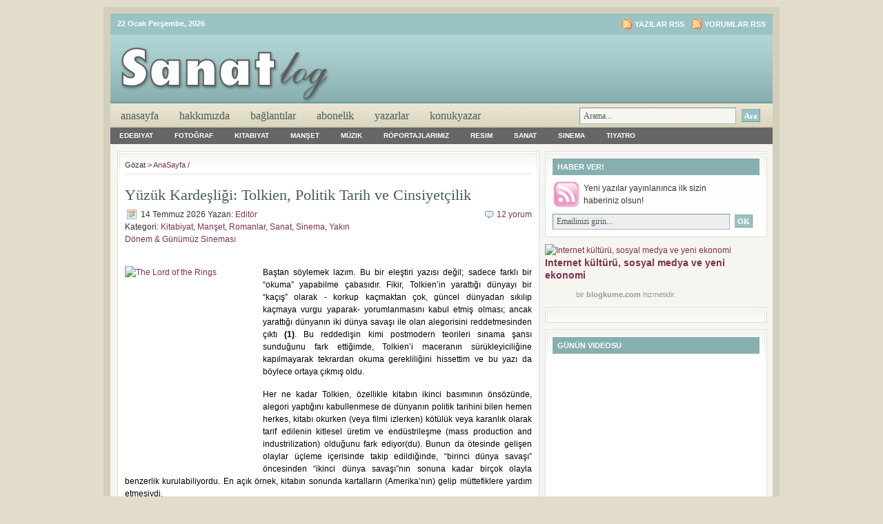

--- FILE ---
content_type: text/html; charset=
request_url: https://sanatlog.com/etiket/fantazya/
body_size: 19246
content:
<!DOCTYPE html PUBLIC "-//W3C//DTD XHTML 1.0 Transitional//EN" "http://www.w3.org/TR/xhtml1/DTD/xhtml1-transitional.dtd">
<html xmlns="http://www.w3.org/1999/xhtml">
<head profile="http://gmpg.org/xfn/11">
<meta http-equiv="Content-Type" content="text/html; charset=UTF-8"/>
<meta http-equiv="Content-Type" content="text/html; charset=UTF-8"/>
<meta http-equiv="Content-Type" content="text/html; charset=windows-1254">
<meta http-equiv="Content-Type" content="text/html; charset=iso-8859-9"> 
<meta name="distribution" content="global"/>
<meta name="robots" content="follow, all"/>
<meta name="language" content="en, sv"/>
<meta name="AdNetwork" value="adhood" - www.adhood.com acceptcode="35e15cfc058ffe45e61b">
<title>fantazya | SanatLog</title>
<meta name="generator" content="WordPress 3.8.3"/>
<!-- leave this for stats please -->
<link rel="Shortcut Icon" href="../../wp-content/themes/lifestyle_10/images/favicon.ico" type="image/x-icon"/>
<link rel="alternate" type="application/rss+xml" title="RSS 2.0" href="index.html"/>
<link rel="alternate" type="text/xml" title="RSS .92" href="index.html"/>
<link rel="alternate" type="application/atom+xml" title="Atom 0.3" href="https://sanatlog.com/feed/atom/" />
<link rel="pingback" href="https://sanatlog.com/xmlrpc.html" />
	<link rel="archives" title="Mayıs 2026" href="https://sanatlog.com/2014/05/" />
	<link rel="archives" title="Nisan 2026" href="https://sanatlog.com/2014/04/" />
	<link rel="archives" title="Mart 2026" href="https://sanatlog.com/2014/03/" />
	<link rel="archives" title="Şubat 2026" href="https://sanatlog.com/2014/02/" />
	<link rel="archives" title="Ocak 2026" href="https://sanatlog.com/2014/01/" />
	<link rel="archives" title="Aralık 2026" href="https://sanatlog.com/2013/12/" />
	<link rel="archives" title="Kasım 2026" href="https://sanatlog.com/2013/11/" />
	<link rel="archives" title="Ekim 2026" href="https://sanatlog.com/2013/10/" />
	<link rel="archives" title="Eylül 2026" href="https://sanatlog.com/2013/09/" />
	<link rel="archives" title="Ağustos 2026" href="https://sanatlog.com/2013/08/" />
	<link rel="archives" title="Temmuz 2026" href="https://sanatlog.com/2013/07/" />
	<link rel="archives" title="Haziran 2026" href="https://sanatlog.com/2013/06/" />
	<link rel="archives" title="Mayıs 2026" href="https://sanatlog.com/2013/05/" />
	<link rel="archives" title="Nisan 2026" href="https://sanatlog.com/2013/04/" />
	<link rel="archives" title="Mart 2026" href="https://sanatlog.com/2013/03/" />
	<link rel="archives" title="Şubat 2026" href="https://sanatlog.com/2013/02/" />
	<link rel="archives" title="Ocak 2026" href="https://sanatlog.com/2013/01/" />
	<link rel="archives" title="Aralık 2026" href="https://sanatlog.com/2012/12/" />
	<link rel="archives" title="Kasım 2026" href="https://sanatlog.com/2012/11/" />
	<link rel="archives" title="Ekim 2026" href="https://sanatlog.com/2012/10/" />
	<link rel="archives" title="Eylül 2026" href="https://sanatlog.com/2012/09/" />
	<link rel="archives" title="Ağustos 2026" href="https://sanatlog.com/2012/08/" />
	<link rel="archives" title="Temmuz 2026" href="https://sanatlog.com/2012/07/" />
	<link rel="archives" title="Haziran 2026" href="https://sanatlog.com/2012/06/" />
	<link rel="archives" title="Mayıs 2026" href="https://sanatlog.com/2012/05/" />
	<link rel="archives" title="Nisan 2026" href="https://sanatlog.com/2012/04/" />
	<link rel="archives" title="Mart 2026" href="https://sanatlog.com/2012/03/" />
	<link rel="archives" title="Şubat 2026" href="https://sanatlog.com/2012/02/" />
	<link rel="archives" title="Ocak 2026" href="https://sanatlog.com/2012/01/" />
	<link rel="archives" title="Aralık 2026" href="https://sanatlog.com/2011/12/" />
	<link rel="archives" title="Kasım 2026" href="https://sanatlog.com/2011/11/" />
	<link rel="archives" title="Ekim 2026" href="https://sanatlog.com/2011/10/" />
	<link rel="archives" title="Eylül 2026" href="https://sanatlog.com/2011/09/" />
	<link rel="archives" title="Ağustos 2026" href="https://sanatlog.com/2011/08/" />
	<link rel="archives" title="Temmuz 2026" href="https://sanatlog.com/2011/07/" />
	<link rel="archives" title="Haziran 2026" href="https://sanatlog.com/2011/06/" />
	<link rel="archives" title="Mayıs 2026" href="https://sanatlog.com/2011/05/" />
	<link rel="archives" title="Nisan 2026" href="https://sanatlog.com/2011/04/" />
	<link rel="archives" title="Mart 2026" href="https://sanatlog.com/2011/03/" />
	<link rel="archives" title="Şubat 2026" href="https://sanatlog.com/2011/02/" />
	<link rel="archives" title="Ocak 2026" href="https://sanatlog.com/2011/01/" />
	<link rel="archives" title="Aralık 2026" href="https://sanatlog.com/2010/12/" />
	<link rel="archives" title="Kasım 2026" href="https://sanatlog.com/2010/11/" />
	<link rel="archives" title="Ekim 2026" href="https://sanatlog.com/2010/10/" />
	<link rel="archives" title="Eylül 2026" href="https://sanatlog.com/2010/09/" />
	<link rel="archives" title="Ağustos 2026" href="https://sanatlog.com/2010/08/" />
	<link rel="archives" title="Temmuz 2026" href="https://sanatlog.com/2010/07/" />
	<link rel="archives" title="Haziran 2026" href="https://sanatlog.com/2010/06/" />
	<link rel="archives" title="Mayıs 2026" href="https://sanatlog.com/2010/05/" />
	<link rel="archives" title="Nisan 2026" href="https://sanatlog.com/2010/04/" />
	<link rel="archives" title="Mart 2026" href="https://sanatlog.com/2010/03/" />
	<link rel="archives" title="Şubat 2026" href="https://sanatlog.com/2010/02/" />
	<link rel="archives" title="Ocak 2026" href="https://sanatlog.com/2010/01/" />
	<link rel="archives" title="Aralık 2026" href="https://sanatlog.com/2009/12/" />
	<link rel="archives" title="Kasım 2026" href="https://sanatlog.com/2009/11/" />
	<link rel="archives" title="Ekim 2026" href="https://sanatlog.com/2009/10/" />
	<link rel="archives" title="Eylül 2026" href="https://sanatlog.com/2009/09/" />
	<link rel="archives" title="Ağustos 2026" href="https://sanatlog.com/2009/08/" />
	<link rel="archives" title="Temmuz 2026" href="https://sanatlog.com/2009/07/" />
	<link rel="archives" title="Haziran 2026" href="https://sanatlog.com/2009/06/" />
	<link rel="archives" title="Mayıs 2026" href="https://sanatlog.com/2009/05/" />
	<link rel="archives" title="Nisan 2026" href="https://sanatlog.com/2009/04/" />
	<link rel="archives" title="Mart 2026" href="https://sanatlog.com/2009/03/" />
	<link rel="archives" title="Şubat 2026" href="https://sanatlog.com/2009/02/" />
	<link rel="archives" title="Ocak 2026" href="https://sanatlog.com/2009/01/" />
	<link rel="archives" title="Aralık 2026" href="https://sanatlog.com/2008/12/" />
	<link rel="archives" title="Kasım 2026" href="https://sanatlog.com/2008/11/" />
<link rel="alternate" type="application/rss+xml" title="SanatLog » fantazya Etiket Beslemesi" href="https://sanatlog.com/etiket/fantazya/feed/" />
<link rel="stylesheet" id="contact-form-7-css" href="../../wp-content/plugins/contact-form-7/includes/css/styles.css" type="text/css" media="all"/>
<script type="text/javascript" src="../../wp-includes/js/jquery/jquery.js"></script>
<script type="text/javascript" src="../../wp-includes/js/jquery/jquery-migrate.min.js"></script>
<link rel="EditURI" type="application/rsd+xml" title="RSD" href="https://sanatlog.com/xmlrpc.html?rsd" />
<link rel="wlwmanifest" type="application/wlwmanifest+xml" href="https://sanatlog.com/wp-includes/wlwmanifest.xml" /> 
<meta name="generator" content="WordPress 3.8.3"/>
<script type="text/javascript" src="../../wp-content/plugins/audio-player/assets/audio-player.js"></script>
<script type="text/javascript">AudioPlayer.setup("http://sanatlog.com/wp-content/plugins/audio-player/assets/player.swf?ver=2.0.4.6", {width:"290",animation:"yes",encode:"no",initialvolume:"60",remaining:"no",noinfo:"no",buffer:"5",checkpolicy:"no",rtl:"no",bg:"f8f8f8",text:"666666",leftbg:"eeeeee",lefticon:"666666",volslider:"666666",voltrack:"FFFFFF",rightbg:"cccccc",rightbghover:"999999",righticon:"666666",righticonhover:"ffffff",track:"FFFFFF",loader:"9FFFB8",border:"666666",tracker:"DDDDDD",skip:"666666",pagebg:"FFFFFF",transparentpagebg:"yes"});</script>
	<!-- begin gallery scripts -->
    <link rel="stylesheet" href="../../wp-content/plugins/featured-content-gallery/css/jd.gallery.css" type="text/css" media="screen" charset="utf-8"/>
	<link rel="stylesheet" href="../../wp-content/plugins/featured-content-gallery/css/jd.gallery.css" type="text/css" media="screen" charset="utf-8"/>
	<script type="text/javascript" src="../../wp-content/plugins/featured-content-gallery/scripts/mootools.v1.11.js"></script>
	<script type="text/javascript" src="../../wp-content/plugins/featured-content-gallery/scripts/jd.gallery.js"></script>
	<script type="text/javascript" src="../../wp-content/plugins/featured-content-gallery/scripts/jd.gallery.transitions.js"></script>
	<!-- end gallery scripts -->
	<style type="text/css">.recentcomments a{display:inline !important;padding:0 !important;margin:0 !important;}</style>
<!-- All in One SEO Pack 2.1.4 by Michael Torbert of Semper Fi Web Design[652,680] -->
<link rel="canonical" href="../../etiket/fantazya/"/>
<!-- /all in one seo pack -->
<!-- Google Analytics Tracking by Google Analyticator 6.4.7.3: http://www.videousermanuals.com/google-analyticator/ -->
<script type="text/javascript">
                var analyticsFileTypes = [''];
                            var analyticsOutboundPrefix = '/outgoing/';
                var analyticsDownloadsPrefix = '/download/';
                            var analyticsSnippet = 'enabled';
                var analyticsEventTracking = 'disabled';
            </script>
<style type="text/css" media="screen"><!-- @import url( ../../wp-content/themes/lifestyle_10/style.css ); --></style>
<script type="text/javascript"><!--//--><![CDATA[//><!--
sfHover = function() {
	if (!document.getElementsByTagName) return false;
	var sfEls = document.getElementById("nav").getElementsByTagName("li");
	// if you only have one main menu - delete the line below //
	var sfEls1 = document.getElementById("subnav").getElementsByTagName("li");
	//
	for (var i=0; i<sfEls.length; i++) {
		sfEls[i].onmouseover=function() {
			this.className+=" sfhover";
		}
		sfEls[i].onmouseout=function() {
			this.className=this.className.replace(new RegExp(" sfhover\\b"), "");
		}
	}
	// if you only have one main menu - delete the "for" loop below //
	for (var i=0; i<sfEls1.length; i++) {
		sfEls1[i].onmouseover=function() {
			this.className+=" sfhover1";
		}
		sfEls1[i].onmouseout=function() {
			this.className=this.className.replace(new RegExp(" sfhover1\\b"), "");
		}
	}
	//
}
if (window.attachEvent) window.attachEvent("onload", sfHover);
//--><!]]></script>
<script src="../../jquery-1.4.2.min.js" type="text/javascript"></script>
<style type="text/css">
html, body { margin: 0; padding: 0; width: 100%; height: 100%;  }
        div.wrax { width: 100%; height: 100%; overflow: auto; }
        img.bg { min-height: 100%; min-width: 1024px; width: 100%; height: 100%; position: fixed; top: 0; left: 0; z-index: 0; }
        @media screen and (max-width: 1024px) { img.bg { left: 50%; margin-left: -512px; } }
        #mis .description { position: relative; width: 580px; left: 50%; margin-left: -290px; }
        #mis .description h1 { font-size: 32px; }
        #mis .description .warning { color: #f00; }
        #mis .description .link, #mis .description a { font-size: 22px; color: #fff; text-decoration: underline; }
        #mis .description .footer, #mis .description .footer a { font-size: 10px; }
</style>
</head>
<body>
<div id="wrap">
<span id="link" class="link">
 <div id="mis">
	<div id="topnavbar">
		<div class="topnavbarleft">
			<p><script src="../../wp-content/themes/lifestyle_10/javascript/date.js" type="text/javascript"></script></p>
		</div>
		<div class="topnavbarright">
		<p><a href="index.html"><img style="vertical-align:middle" src="../../wp-content/themes/lifestyle_10/images/rss.gif" alt="SanatLog yazılarına abone olun"/></a><a href="index.html">Yazılar RSS</a><a href="index.html"><img style="vertical-align:middle;margin-left:10px;" src="../../wp-content/themes/lifestyle_10/images/rss.gif" alt="SanatLog"/></a><a href="index.html">Yorumlar RSS</a></p>
		</div>
	</div>
<div id="header">
	<div class="headerleft">
		<a href="/"><img src="../../wp-content/themes/lifestyle_10/images/logo.png" alt="Sanatla büyüyenlere…"/></a>
	</div>
	<!--To define the 468x60 ad, go to your WP dashboard and go to Design -> Revolution Lifestyle Options and enter the ad code.-->
	<div class="headerright">
<!-- Sanatlog468x60Reklam -->
</div>
</div>
<div id="navbar">
	<div id="navbarleft">
		<ul id="nav">
			<li><a href="/">AnaSayfa</a></li>
			<li class="page_item page-item-2"><a href="../../hakkimizda/">Hakkımızda</a></li>
<li class="page_item page-item-619"><a href="../../baglantilar/">Bağlantılar</a></li>
<li class="page_item page-item-1733"><a href="../../abonelik/">Abonelik</a></li>
<li class="page_item page-item-9974 page_item_has_children"><a href="../../yazarlarimiz/">Yazarlar</a>
<ul class="children">
	<li class="page_item page-item-9984"><a href="../../yazarlarimiz/calderon-de-la-barca/">Seçim Bayazit</a></li>
	<li class="page_item page-item-10001"><a href="../../yazarlarimiz/hakan-bilge/">Hakan Bilge</a></li>
	<li class="page_item page-item-10012"><a href="../../yazarlarimiz/hande-ogut/">Hande Öğüt</a></li>
	<li class="page_item page-item-10016"><a href="../../yazarlarimiz/kusagami/">Orhan Miçooğulları</a></li>
	<li class="page_item page-item-12847"><a href="../../yazarlarimiz/mehmet-arat/">Mehmet Arat</a></li>
	<li class="page_item page-item-10074"><a href="../../yazarlarimiz/salim-olcay/">Salim Olcay</a></li>
	<li class="page_item page-item-12241"><a href="../../yazarlarimiz/semrin-sahin/">Semrin Şahin</a></li>
	<li class="page_item page-item-10065"><a href="../../yazarlarimiz/serkan-firtina/">Serkan Fırtına</a></li>
	<li class="page_item page-item-10189"><a href="../../yazarlarimiz/utku-atalay/">Utku Atalay</a></li>
	<li class="page_item page-item-10023"><a href="../../yazarlarimiz/wherearethevelvets/">Murat Akçıl</a></li>
</ul>
</li>
<li class="page_item page-item-12489 page_item_has_children"><a href="../../konuk-yazar/">KonukYazar</a>
<ul class="children">
	<li class="page_item page-item-14893"><a href="../../konuk-yazar/huseyin-kaplan/">Hüseyin Kaplan</a></li>
	<li class="page_item page-item-9979"><a href="../../konuk-yazar/alper-erdik/">Alper Erdik</a></li>
	<li class="page_item page-item-10686"><a href="../../konuk-yazar/burhan-gunel/">Burhan Günel</a></li>
	<li class="page_item page-item-9993"><a href="../../konuk-yazar/emin-saydut/">Emin Saydut</a></li>
	<li class="page_item page-item-12570"><a href="../../konuk-yazar/erkan-erdem/">Erkan Erdem</a></li>
	<li class="page_item page-item-10227"><a href="../../konuk-yazar/mehmet-onur-kocabiyik/">Mehmet Onur Kocabıyık</a></li>
	<li class="page_item page-item-9997"><a href="../../konuk-yazar/gamze-kuzu/">Gamze Kuzu</a></li>
	<li class="page_item page-item-12522"><a href="../../konuk-yazar/giovanni-scognamillo/">Giovanni Scognamillo</a></li>
	<li class="page_item page-item-12580"><a href="../../konuk-yazar/melike-karagul/">Melike Karagül</a></li>
	<li class="page_item page-item-11591"><a href="../../konuk-yazar/osman-akyol/">Osman Akyol</a></li>
	<li class="page_item page-item-12577"><a href="../../konuk-yazar/reyan-yuksel/">Reyan Yüksel</a></li>
	<li class="page_item page-item-12573"><a href="../../konuk-yazar/serhat-colak/">Serhat Çolak</a></li>
	<li class="page_item page-item-12584"><a href="../../konuk-yazar/serkan-engin/">Serkan Engin</a></li>
	<li class="page_item page-item-12080"><a href="../../konuk-yazar/veysel-atayman/">Veysel Atayman</a></li>
	<li class="page_item page-item-10135"><a href="../../konuk-yazar/suleyman-keskin/">Süleyman Keskin</a></li>
	<li class="page_item page-item-12564"><a href="../../konuk-yazar/zebercet/">Zebercet</a></li>
	<li class="page_item page-item-12582"><a href="../../konuk-yazar/zekeriya-s-sen/">Zekeriya S. Şen</a></li>
</ul>
</li>
		</ul>
	</div>
	<div id="navbarright">
		<form id="searchform" method="get" action="../../index_php/">
		<input type="text" value="Arama..." name="s" id="searchbox" onfocus="if (this.value == 'Arama...') {this.value = '';}" onblur="if (this.value == '') {this.value = 'Arama...';}"/>
		<input type="submit" id="searchbutton" value="Ara"/></form>
	</div>
</div>
<div style="clear:both;"></div>
<div id="subnavbar">
	<ul id="subnav">
			<li class="cat-item cat-item-20"><a href="../../kategori/edebiyat/" title="Edebiyat kategorisi altındaki tüm yazıları göster">Edebiyat</a>
<ul class="children">
	<li class="cat-item cat-item-668"><a href="../../kategori/edebiyat/biyografi/" title="Biyografi kategorisi altındaki tüm yazıları göster">Biyografi</a>
</li>
	<li class="cat-item cat-item-48"><a href="../../kategori/edebiyat/deneme/" title="Deneme kategorisi altındaki tüm yazıları göster">Deneme</a>
</li>
	<li class="cat-item cat-item-58"><a href="../../kategori/edebiyat/dergi-fanzin/" title="Dergi &amp; Fanzin kategorisi altındaki tüm yazıları göster">Dergi & Fanzin</a>
</li>
	<li class="cat-item cat-item-1161"><a href="../../kategori/edebiyat/edebiyat-odulleri/" title="Edebiyat Ödülleri kategorisi altındaki tüm yazıları göster">Edebiyat Ödülleri</a>
</li>
	<li class="cat-item cat-item-685"><a href="../../kategori/edebiyat/elestiri/" title="Eleştiri kategorisi altındaki tüm yazıları göster">Eleştiri</a>
</li>
	<li class="cat-item cat-item-2644"><a href="../../kategori/edebiyat/gezi-yazilari/" title="Gezi Yazıları kategorisi altındaki tüm yazıları göster">Gezi Yazıları</a>
</li>
	<li class="cat-item cat-item-272"><a href="../../kategori/edebiyat/kitaplar/" title="Kitaplar kategorisi altındaki tüm yazıları göster">Kitaplar</a>
</li>
	<li class="cat-item cat-item-5197"><a href="../../kategori/edebiyat/makale-edebiyat/" title="Makale kategorisi altındaki tüm yazıları göster">Makale</a>
</li>
	<li class="cat-item cat-item-271"><a href="../../kategori/edebiyat/masallar/" title="Masallar kategorisi altındaki tüm yazıları göster">Masallar</a>
</li>
	<li class="cat-item cat-item-413"><a href="../../kategori/edebiyat/mektuplar/" title="Mektuplar kategorisi altındaki tüm yazıları göster">Mektuplar</a>
</li>
	<li class="cat-item cat-item-3707"><a href="../../kategori/edebiyat/otobiyografi/" title="Otobiyografi kategorisi altındaki tüm yazıları göster">Otobiyografi</a>
</li>
	<li class="cat-item cat-item-47"><a href="../../kategori/edebiyat/oyku/" title="Oykü kategorisi altındaki tüm yazıları göster">Oykü</a>
</li>
	<li class="cat-item cat-item-648"><a href="../../kategori/edebiyat/roman-edebiyat/" title="Roman kategorisi altındaki tüm yazıları göster">Roman</a>
</li>
	<li class="cat-item cat-item-377"><a href="../../kategori/edebiyat/soylesi-kosesi/" title="Söyleşi Köşesi kategorisi altındaki tüm yazıları göster">Söyleşi Köşesi</a>
</li>
	<li class="cat-item cat-item-44"><a href="../../kategori/edebiyat/siir/" title="Siir kategorisi altındaki tüm yazıları göster">Siir</a>
</li>
	<li class="cat-item cat-item-414"><a href="../../kategori/edebiyat/ustalara-saygi-edebiyat/" title="Ustalara Saygı kategorisi altındaki tüm yazıları göster">Ustalara Saygı</a>
</li>
</ul>
</li>
	<li class="cat-item cat-item-231"><a href="../../kategori/fotograf/" title="Fotoğraf kategorisi altındaki tüm yazıları göster">Fotoğraf</a>
<ul class="children">
	<li class="cat-item cat-item-524"><a href="../../kategori/fotograf/izlenimler/" title="İzlenimler kategorisi altındaki tüm yazıları göster">İzlenimler</a>
</li>
	<li class="cat-item cat-item-430"><a href="../../kategori/fotograf/fotograf-sanatcilari-fotograf/" title="Fotoğraf Sanatçıları kategorisi altındaki tüm yazıları göster">Fotoğraf Sanatçıları</a>
</li>
	<li class="cat-item cat-item-302"><a href="../../kategori/fotograf/fotograf-sanati-fotograf/" title="Fotoğraf Sanatı kategorisi altındaki tüm yazıları göster">Fotoğraf Sanatı</a>
</li>
	<li class="cat-item cat-item-358"><a href="../../kategori/fotograf/yuzler-portreler/" title="Yüzler &amp; Portreler kategorisi altındaki tüm yazıları göster">Yüzler & Portreler</a>
</li>
</ul>
</li>
	<li class="cat-item cat-item-691"><a href="../../kategori/kitabiyat/" title="Kitabiyat kategorisi altındaki tüm yazıları göster">Kitabiyat</a>
<ul class="children">
	<li class="cat-item cat-item-4749"><a href="../../kategori/kitabiyat/ani-kitaplari/" title="Anı Kitapları kategorisi altındaki tüm yazıları göster">Anı Kitapları</a>
</li>
	<li class="cat-item cat-item-2139"><a href="../../kategori/kitabiyat/arastirma-kitaplari/" title="Araştırma Kitapları kategorisi altındaki tüm yazıları göster">Araştırma Kitapları</a>
</li>
	<li class="cat-item cat-item-693"><a href="../../kategori/kitabiyat/inceleme-kitaplari/" title="İnceleme Kitapları kategorisi altındaki tüm yazıları göster">İnceleme Kitapları</a>
</li>
	<li class="cat-item cat-item-3353"><a href="../../kategori/kitabiyat/oyku-kitaplari-kitabiyat/" title="Öykü Kitapları kategorisi altındaki tüm yazıları göster">Öykü Kitapları</a>
</li>
	<li class="cat-item cat-item-2797"><a href="../../kategori/kitabiyat/felsefe-metinleri/" title="Felsefe Metinleri kategorisi altındaki tüm yazıları göster">Felsefe Metinleri</a>
</li>
	<li class="cat-item cat-item-694"><a href="../../kategori/kitabiyat/romanlar/" title="Romanlar kategorisi altındaki tüm yazıları göster">Romanlar</a>
</li>
	<li class="cat-item cat-item-2140"><a href="../../kategori/kitabiyat/tarihsel-kitaplar/" title="Tarihsel Kitaplar kategorisi altındaki tüm yazıları göster">Tarihsel Kitaplar</a>
</li>
	<li class="cat-item cat-item-692"><a href="../../kategori/kitabiyat/tiyatro-yapitlari/" title="Tiyatro Yapıtları kategorisi altındaki tüm yazıları göster">Tiyatro Yapıtları</a>
</li>
</ul>
</li>
	<li class="cat-item cat-item-3"><a href="../../kategori/manset/" title="Manşet kategorisi altındaki tüm yazıları göster">Manşet</a>
</li>
	<li class="cat-item cat-item-79"><a href="../../kategori/muzik/" title="Müzik kategorisi altındaki tüm yazıları göster">Müzik</a>
<ul class="children">
	<li class="cat-item cat-item-1713"><a href="../../kategori/muzik/alternatif-rock/" title="Alternatif Rock kategorisi altındaki tüm yazıları göster">Alternatif Rock</a>
</li>
	<li class="cat-item cat-item-246"><a href="../../kategori/muzik/buyuk-besteciler/" title="Büyük Besteciler kategorisi altındaki tüm yazıları göster">Büyük Besteciler</a>
</li>
	<li class="cat-item cat-item-2264"><a href="../../kategori/muzik/dunya-muzigi/" title="Dünya Müziği kategorisi altındaki tüm yazıları göster">Dünya Müziği</a>
</li>
	<li class="cat-item cat-item-191"><a href="../../kategori/muzik/film-muzikleri/" title="Film Müzikleri kategorisi altındaki tüm yazıları göster">Film Müzikleri</a>
</li>
	<li class="cat-item cat-item-2040"><a href="../../kategori/muzik/gosteriler-topluluklar/" title="Gösteriler &amp; Topluluklar kategorisi altındaki tüm yazıları göster">Gösteriler & Topluluklar</a>
</li>
	<li class="cat-item cat-item-540"><a href="../../kategori/muzik/klasik-muzik-muzik/" title="Klasik Müzik kategorisi altındaki tüm yazıları göster">Klasik Müzik</a>
</li>
	<li class="cat-item cat-item-1714"><a href="../../kategori/muzik/muzik-albumleri/" title="Müzik Albümleri kategorisi altındaki tüm yazıları göster">Müzik Albümleri</a>
</li>
	<li class="cat-item cat-item-2271"><a href="../../kategori/muzik/muzisyen-biyografileri/" title="Müzisyen Biyografileri kategorisi altındaki tüm yazıları göster">Müzisyen Biyografileri</a>
</li>
	<li class="cat-item cat-item-240"><a href="../../kategori/muzik/metinler/" title="Metinler kategorisi altındaki tüm yazıları göster">Metinler</a>
</li>
	<li class="cat-item cat-item-572"><a href="../../kategori/muzik/roportajlar/" title="Röportajlar kategorisi altındaki tüm yazıları göster">Röportajlar</a>
</li>
	<li class="cat-item cat-item-1025"><a href="../../kategori/muzik/turk-sanatcilar/" title="Türk Sanatçılar kategorisi altındaki tüm yazıları göster">Türk Sanatçılar</a>
</li>
	<li class="cat-item cat-item-571"><a href="../../kategori/muzik/virtuozler/" title="Virtüözler kategorisi altındaki tüm yazıları göster">Virtüözler</a>
</li>
</ul>
</li>
	<li class="cat-item cat-item-2743"><a href="../../kategori/roportajlarimiz/" title="Röportajlarımız kategorisi altındaki tüm yazıları göster">Röportajlarımız</a>
<ul class="children">
	<li class="cat-item cat-item-2751"><a href="../../kategori/roportajlarimiz/sirin-pancaroglu-roportajlarimiz/" title="Şirin Pancaroğlu kategorisi altındaki tüm yazıları göster">Şirin Pancaroğlu</a>
</li>
	<li class="cat-item cat-item-2747"><a href="../../kategori/roportajlarimiz/bengi-gencer-roportajlarimiz/" title="Bengi Gençer kategorisi altındaki tüm yazıları göster">Bengi Gençer</a>
</li>
	<li class="cat-item cat-item-2913"><a href="../../kategori/roportajlarimiz/cem-sanci-roportajlarimiz/" title="Cem Şancı kategorisi altındaki tüm yazıları göster">Cem Şancı</a>
</li>
	<li class="cat-item cat-item-2753"><a href="../../kategori/roportajlarimiz/emel-yuna-roportajlarimiz/" title="Emel Yuna kategorisi altındaki tüm yazıları göster">Emel Yuna</a>
</li>
	<li class="cat-item cat-item-4135"><a href="../../kategori/roportajlarimiz/fazilet-culha/" title="Fazilet Çulha kategorisi altındaki tüm yazıları göster">Fazilet Çulha</a>
</li>
	<li class="cat-item cat-item-2744"><a href="../../kategori/roportajlarimiz/giovanni-scognamillo-roportajlarimiz/" title="Giovanni Scognamillo kategorisi altındaki tüm yazıları göster">Giovanni Scognamillo</a>
</li>
	<li class="cat-item cat-item-2749"><a href="../../kategori/roportajlarimiz/mahsa-marjan-vahdat/" title="Mahsa &amp; Marjan Vahdat kategorisi altındaki tüm yazıları göster">Mahsa & Marjan Vahdat</a>
</li>
	<li class="cat-item cat-item-4134"><a href="../../kategori/roportajlarimiz/meltem-taskiran-roportajlarimiz/" title="Meltem Taşkıran kategorisi altındaki tüm yazıları göster">Meltem Taşkıran</a>
</li>
	<li class="cat-item cat-item-3675"><a href="../../kategori/roportajlarimiz/mircan-kaya/" title="Mircan Kaya kategorisi altındaki tüm yazıları göster">Mircan Kaya</a>
</li>
	<li class="cat-item cat-item-2752"><a href="../../kategori/roportajlarimiz/ozan-tunca-roportajlarimiz/" title="Ozan Tunca kategorisi altındaki tüm yazıları göster">Ozan Tunca</a>
</li>
	<li class="cat-item cat-item-2748"><a href="../../kategori/roportajlarimiz/pandit-debashish-bhattacharya-roportajlarimiz/" title="Pandit Debashish Bhattacharya kategorisi altındaki tüm yazıları göster">Pandit Debashish Bhattacharya</a>
</li>
	<li class="cat-item cat-item-2750"><a href="../../kategori/roportajlarimiz/toumani-diabate-roportajlarimiz/" title="Toumani Diabaté kategorisi altındaki tüm yazıları göster">Toumani Diabaté</a>
</li>
</ul>
</li>
	<li class="cat-item cat-item-13"><a href="../../kategori/resim/" title="Resim kategorisi altındaki tüm yazıları göster">Resim</a>
<ul class="children">
	<li class="cat-item cat-item-580"><a href="../../kategori/resim/unlu-tablolar-resim/" title="Ünlü Tablolar kategorisi altındaki tüm yazıları göster">Ünlü Tablolar</a>
</li>
	<li class="cat-item cat-item-235"><a href="../../kategori/resim/buyuk-sanatcilar/" title="Büyük Sanatçılar kategorisi altındaki tüm yazıları göster">Büyük Sanatçılar</a>
</li>
	<li class="cat-item cat-item-579"><a href="../../kategori/resim/kubizm/" title="Kübizm kategorisi altındaki tüm yazıları göster">Kübizm</a>
</li>
	<li class="cat-item cat-item-435"><a href="../../kategori/resim/ronesans-sanati/" title="Rönesans Sanatı kategorisi altındaki tüm yazıları göster">Rönesans Sanatı</a>
</li>
	<li class="cat-item cat-item-142"><a href="../../kategori/resim/surrealizm/" title="Sürrealizm kategorisi altındaki tüm yazıları göster">Sürrealizm</a>
</li>
</ul>
</li>
	<li class="cat-item cat-item-1"><a href="../../kategori/sanat/" title="Sanat kategorisi altındaki tüm yazıları göster">Sanat</a>
<ul class="children">
	<li class="cat-item cat-item-3351"><a href="../../kategori/sanat/duyurular/" title="Duyurular kategorisi altındaki tüm yazıları göster">Duyurular</a>
</li>
	<li class="cat-item cat-item-4271"><a href="../../kategori/sanat/karikatur/" title="Karikatür kategorisi altındaki tüm yazıları göster">Karikatür</a>
</li>
	<li class="cat-item cat-item-3122"><a href="../../kategori/sanat/sanat-kurami/" title="Sanat Kuramı kategorisi altındaki tüm yazıları göster">Sanat Kuramı</a>
</li>
	<li class="cat-item cat-item-2742"><a href="../../kategori/sanat/sanatsal-etkinlikler-sanat/" title="Sanatsal Etkinlikler kategorisi altındaki tüm yazıları göster">Sanatsal Etkinlikler</a>
</li>
</ul>
</li>
	<li class="cat-item cat-item-4"><a href="../../kategori/sinema/" title="Sinema kategorisi altındaki tüm yazıları göster">Sinema</a>
<ul class="children">
	<li class="cat-item cat-item-1169"><a href="../../kategori/sinema/animasyon/" title="Animasyon kategorisi altındaki tüm yazıları göster">Animasyon</a>
</li>
	<li class="cat-item cat-item-97"><a href="../../kategori/sinema/ikonlar-portreler/" title="İkonlar &amp; Portreler kategorisi altındaki tüm yazıları göster">İkonlar & Portreler</a>
</li>
	<li class="cat-item cat-item-92"><a href="../../kategori/sinema/b-filmleri/" title="B Filmleri kategorisi altındaki tüm yazıları göster">B Filmleri</a>
</li>
	<li class="cat-item cat-item-95"><a href="../../kategori/sinema/film-festivalleri/" title="Film Festivalleri kategorisi altındaki tüm yazıları göster">Film Festivalleri</a>
</li>
	<li class="cat-item cat-item-103"><a href="../../kategori/sinema/film-listeleri-en-iyi-filmler/" title="Film Listeleri &amp; En İyi Filmler kategorisi altındaki tüm yazıları göster">Film Listeleri & En İyi Filmler</a>
</li>
	<li class="cat-item cat-item-1168"><a href="../../kategori/sinema/kisa-metraj/" title="Kısa Metraj kategorisi altındaki tüm yazıları göster">Kısa Metraj</a>
</li>
	<li class="cat-item cat-item-88"><a href="../../kategori/sinema/kult-filmler-sinema/" title="Kült Filmler kategorisi altındaki tüm yazıları göster">Kült Filmler</a>
</li>
	<li class="cat-item cat-item-87"><a href="../../kategori/sinema/klasik-filmler-sinema/" title="Klasik Filmler kategorisi altındaki tüm yazıları göster">Klasik Filmler</a>
</li>
	<li class="cat-item cat-item-4326"><a href="../../kategori/sinema/magazin-populer-kultur/" title="Magazin &amp; Popüler Kültür kategorisi altındaki tüm yazıları göster">Magazin & Popüler Kültür</a>
</li>
	<li class="cat-item cat-item-90"><a href="../../kategori/sinema/modern-klasikler-sinema/" title="Modern Klasikler kategorisi altındaki tüm yazıları göster">Modern Klasikler</a>
</li>
	<li class="cat-item cat-item-287"><a href="../../kategori/sinema/soylesiler/" title="Söyleşiler kategorisi altındaki tüm yazıları göster">Söyleşiler</a>
</li>
	<li class="cat-item cat-item-187"><a href="../../kategori/sinema/turk-sinemasi-sinema/" title="Türk Sineması kategorisi altındaki tüm yazıları göster">Türk Sineması</a>
</li>
	<li class="cat-item cat-item-89"><a href="../../kategori/sinema/gunumuz-sinemasi-sinema/" title="Yakın Dönem &amp; Günümüz Sineması kategorisi altındaki tüm yazıları göster">Yakın Dönem & Günümüz Sineması</a>
</li>
	<li class="cat-item cat-item-101"><a href="../../kategori/sinema/yesilcam-klasikleri/" title="Yeşilçam Klasikleri kategorisi altındaki tüm yazıları göster">Yeşilçam Klasikleri</a>
</li>
</ul>
</li>
	<li class="cat-item cat-item-14"><a href="../../kategori/tiyatro/" title="Tiyatro kategorisi altındaki tüm yazıları göster">Tiyatro</a>
<ul class="children">
	<li class="cat-item cat-item-190"><a href="../../kategori/tiyatro/avrupa-tiyatrosu/" title="Avrupa Tiyatrosu kategorisi altındaki tüm yazıları göster">Avrupa Tiyatrosu</a>
</li>
	<li class="cat-item cat-item-211"><a href="../../kategori/tiyatro/kitap-tiyatro/" title="Kitap kategorisi altındaki tüm yazıları göster">Kitap</a>
</li>
	<li class="cat-item cat-item-608"><a href="../../kategori/tiyatro/turk-tiyatrosu/" title="Türk Tiyatrosu kategorisi altındaki tüm yazıları göster">Türk Tiyatrosu</a>
</li>
</ul>
</li>
	</ul>
</div>
<div style="clear:both;"></div>
<div id="content"> 
	<div id="contentleft">
		<div class="postarea">
<center>
<script type="text/javascript" src="../../adserver/ad_zid_254863.js"></script>
</center>
		<div class="breadcrumb">
	Gözat &gt; 
<!-- Breadcrumb, generated by 'Breadcrumb Nav XT' - http://mtekk.weblogs.us/code -->
<a href="/" title="Browse to: AnaSayfa">AnaSayfa</a> / 
</div>			
						<h1><a href="../../sanat/yuzuk-kardesligi-tolkien-politik-tarih-ve-cinsiyetcilik/" rel="bookmark">Yüzük Kardeşliği: Tolkien, Politik Tarih ve Cinsiyetçilik</a></h1>
			<div class="date">
				<div class="dateleft">
					<p><span class="time">14 Temmuz 2026</span> Yazan: <a href="../../author/admin/" title="Editör tarafından yazılan yazılar" rel="author">Editör</a> &nbsp; <br/> Kategori: <a href="../../kategori/kitabiyat/" title="Kitabiyat kategorisindeki tüm yazıları göster" rel="category tag">Kitabiyat</a>, <a href="../../kategori/manset/" title="Manşet kategorisindeki tüm yazıları göster" rel="category tag">Manşet</a>, <a href="../../kategori/kitabiyat/romanlar/" title="Romanlar kategorisindeki tüm yazıları göster" rel="category tag">Romanlar</a>, <a href="../../kategori/sanat/" title="Sanat kategorisindeki tüm yazıları göster" rel="category tag">Sanat</a>, <a href="../../kategori/sinema/" title="Sinema kategorisindeki tüm yazıları göster" rel="category tag">Sinema</a>, <a href="../../kategori/sinema/gunumuz-sinemasi-sinema/" title="Yakın Dönem &amp; Günümüz Sineması kategorisindeki tüm yazıları göster" rel="category tag">Yakın Dönem & Günümüz Sineması</a></p><p></p> 
				</div>
				<div class="dateright">
					<p><span class="comment"><a href="../../sanat/yuzuk-kardesligi-tolkien-politik-tarih-ve-cinsiyetcilik/#comments" title="Yüzük Kardeşliği: Tolkien, Politik Tarih ve Cinsiyetçilik için yapılan yorumlar">12 yorum</a></span></p> 
				</div>
			</div>
			<p style="text-align: justify;"><span style="color: #000000;"><a href="../../wp-content/uploads/2009/07/clip_image0027.jpg"><img class="alignleft size-full wp-image-2594" title="The Lord of the Rings" src="../../wp-content/uploads/2009/07/clip_image0027.jpg" alt="The Lord of the Rings" width="190" height="288"/></a>Baştan söylemek lazım. Bu bir eleştiri yazısı değil; sadece farklı bir “okuma” yapabilme çabasıdır. Fikir, Tolkien’in yarattığı dünyayı bir “kaçış” olarak - korkup kaçmaktan çok, güncel dünyadan sıkılıp kaçmaya vurgu yaparak- yorumlanmasını kabul etmiş olması; ancak yarattığı dünyanın iki dünya savaşı ile olan alegorisini reddetmesinden çıktı <strong>(1)</strong>. Bu reddedişin kimi postmodern teorileri sınama şansı sunduğunu fark ettiğimde, Tolkien’i maceranın sürükleyiciliğine kapılmayarak tekrardan okuma gerekliliğini hissettim ve bu yazı da böylece ortaya çıkmış oldu.</span></p>
<p style="text-align: justify;"><span style="color: #000000;">Her ne kadar Tolkien, özellikle kitabın ikinci basımının önsözünde, alegori yaptığını kabullenmese de dünyanın politik tarihini bilen hemen herkes, kitabı okurken (veya filmi izlerken) kötülük veya karanlık olarak tarif edilenin kitlesel üretim ve endüstrileşme (mass production and industrilization) olduğunu fark ediyor(du). Bunun da ötesinde gelişen olaylar üçleme içerisinde takip edildiğinde, “birinci dünya savaşı” öncesinden “ikinci dünya savaşı”nın sonuna kadar birçok olayla benzerlik kurulabiliyordu. En açık örnek, kitabın sonunda kartalların (Amerika’nın) gelip müttefiklere yardım etmesiydi.</span></p>
<p style="text-align: justify;"><span style="color: #000000;">Tolkien’in karşı çıktığı yorumlamalardan biri ise, kitapta bulunan dinsel, mitolojik ve efsanevi ögelerin çokluğuydu. Zira kendisine göre fantazya kitaplarının başarısızlığının birincil sebebi hem kendi içlerinde bir tutarlılık sağlama çabaları hem de gerçek dünya ile bir ilişki kurma uğraşlarıdır <strong>(2</strong><strong>)</strong>. Hatta Hıristiyanlık dahi bu hataya düşmüştür. Hem kendi içinde tutarlı olmaya çalışır hem de gerçek dünyada yol gösterme çabasındadır.</span></p>
<p style="text-align: justify;"><span style="color: #000000;">Bu iki karşı çıkış bizi bir ikileme düşürür: ya biz yanlış okuyor ve görüyoruzdur ya da Tolkien her ne yaptıysa bunu bilinçsiz bir biçimde yapmıştır. İşte bu noktada yardımımıza Frederic Jameson ve onun ünlü “Political Unconsciousness”  <strong>(3)</strong> adlı makalesi koşacak. Üzerine biraz da Foucault ve Derrida serpiştirecez. Tuz ve biber olarak da cinsiyetçilik ve feminist söylemler ekleyerek bu ikilemi anlaşılır kılmaya çalışacağız. En sonunda göreceğiz ki düşülen bu ikilem, aslında Frederic Jameson, Foucault ve Derrida’nın bazı söylediklerini gerekçelendiriyor, bir anlamda doğruluyor!!</span></p>
<p style="text-align: justify;"><span style="color: #000000;">Bu girizgahtan sonra kısaca üçlemenin ilk kitabındaki bazı noktalara değinelim. Benim ilgimi çeken ilk şey, her ne kadar pek sorun çıkarmasa da Tolkien dünyasında da “para” denilen meretin bulunması ve bazı karakterlerin de<a href="#"></a> aynen bizim dünyamızdaki gibi para derdinde olması <strong>(4)</strong>. Ancak baştan söylediğim gibi para, kahramanlarımızın uzun yolculuğunda pek de sorun çıkarmıyor. Tabii paranın olduğu yerde efendiler ve kölelerin de olması pek de şaşırtıcı değil. Hatırlanırsa Sam filmin sonlarına dek bir arkadaştan çok “sadık bir uşak” tanımında <strong>(5)</strong>. Bir diğer nokta ise coğrafyanın kendisindeki; şöyle açıklarsam daha doğru olacak: Çizilen harita, Avrasya’nın bir minyatürü gibi ve oryantalist bakış açısı ile modern devrin politik olayları içi içe yerleştirilmiş. Kötülüğün kalbi (Mordor) elbette ki Doğu’da, ama Batı’da bu kötülükle yarışan ve medeni insanlardan çıkmış yeni bir kötülük doğuyor. (Bu da Saruman veya ağır sanayisiyle Almanya) Dünyamızın olguları da aynen kalmış. Kuzey, bildiğimiz kuzey gittikçe soğuyor, güney ise bildiğimiz güney, gittikçe ısınıyor (ve bildiğimiz kadarıyla güneyde çöller var). Kuzayde batı ile doğuyu ayıran Ural Altaylar, bunun biraz güneyinde Kafkas Dağları ve bu dağların batısında dağlar üzerindeki bir ova (Tibet Ovası). Zaman kavramı da bizimki ile aynı. Tüm türler aynı takvimi kullanıyor. Öykünün devamında onca farklı tür ve kültürle karşılaşıyoruz; ama hemen hepsinde ekonomi esas olarak zanaat üzerine kurulu ve ticaret farklı kültürleri kaynaştıran ve refahı arttıran ek bir şey olarak görülüyor. Hepsinde iki cinsiyet (gender) var; kadın ve erkek. Erkeklerin özellikleri türlere göre, tabii ki zanaatları üzerine kurulu bir biçimde, bir ölçüde farklılaşmış; ancak kadınlar sadece iki tiple sınırlanmış: güzelliğine doyulamayan kraliçe, prenses vs. ile ev işlerini yapan ve yaşlandıkça dırdırı artan “ev hanımı” <strong>(6)</strong>. Gariptir, öykünün tümü cinsel ilişkiyi yok saymış ve seksin olmadığı bir dünya yaratmış. Öpücüğün dahi düşünülmediği, güzelliğiyle başları döndüren kadınlara dokunma fikrinin olamadığı bir dünya&#8230; Diğer yandan kahramanlar ne zamanki yeni bir yere gelseler birileri ile karşılaşıyor ya da birilerince karşılanıyor. Tüm bu karşılaşma ve karşılanmalar erkekler tarafından yapılıyor. Yani ev dışında hiçbir kadına rastlamıyoruz tüm hikaye boyunca.</span></p>
<p style="text-align: center;"><span style="color: #000000;"><a href="../../wp-content/uploads/2009/07/clip_image002ee.jpg"><img class="alignnone size-full wp-image-2596" title="Mordor" src="../../wp-content/uploads/2009/07/clip_image002ee.jpg" alt="Mordor" width="604" height="340"/></a> </span></p>
<p style="text-align: justify;"><span style="color: #000000;">Okumalarda biraz da zorlanarak fark edilen bir durum ise, bu kahramanlık öyküsünün aslında muhafazakar bir hikaye olduğu. Herkes eski güzel günlerin özlemini çekiyor ve “ulu amaç” eski hali yaşatmak ve devam ettirmek <strong>(7)</strong>. Kahramanlar ya kral, ya bey ya da bulunduğu şehirdeki zengin bir insan <strong>(8)</strong>. Anlayacağınız mücadele aristokrasiyi koruma adına yapılıyor. Halbuki bu öykü Sauron tarafından okunsa ve kahraman Saruman olsa, karşımıza  Fransız İhtilali’ndeki, yenilik isteyen devrim ruhu ve devrimci portreleri çıkar; Gandalf ve takımı ise geriliği isteyen aristokratlar olur.</span></p>
<p style="text-align: center;"><span style="color: #000000;"><a href="../../wp-content/uploads/2009/07/6666.jpg"><img class="alignnone size-full wp-image-2597" title="Aragorn &amp; Arwen" src="../../wp-content/uploads/2009/07/6666.jpg" alt="Aragorn &amp; Arwen" width="396" height="305"/></a> </span></p>
<p style="text-align: justify;"><span style="color: #000000;">Farklı türler bir arada yaşamıyor. Osmanlı topraklarındaki gibi herkes kendi mahallesine sıkışmış, biri diğerine “öteki” diyor ve tanımıyor. Elbetteki sınır karakolları bu durumun dışında. Örf ve adetlere bağlı olan tüm bu gruplar – veya türler, (Sauroncular hariç) kadim bir geçmişe ve zengin bir kültür kapitaline sahip. Ve aslında hepsi “doğru”nun ne olduğunu biliyor (ideanın içsel olduğu iddiası) ve bu “doğru” yolunda savaşanlara yardım ediyor. Doğru konusunda muhalefete düşüldüğünde, azınlık fikirleri de önemseniyor(muş) gibi yapılıyor ve uzlaşma aranıyor. Tam da istenilen demokrasi şekli. Diğer yandan kötülerin ya kafaları karışmıştır ya da sadece kötüdürler. </span></p>
<p style="text-align: justify;"><span style="color: #000000;">Toplumsal birkaç şey daha var ki değinmeden geçemeyeceğim. Bu yepyeni dünyada “başlık parası” var <strong>(9)</strong>. Soy sop da müthiş derecede önemli. Hükmetme, hak etme, görev vb. gibi  konularda, soy sop çok ciddi bir “meşruiyet aracı”. Yüzük Frodo’ya Frodo olduğu için değil, Bilbo’nun varisi olduğu için geçiyor. Bu konudaki karşı çıkışlar ise ariflerce “kaderimsi” bir  algılayışla açıklanıyor. Okurken bir an kendimi Mardin’in herhangi bir köyünde hissettim. Yani anlayacağınız Tolkien dünyasının, bildiğimiz dünyanın 1000-1500 yılları arasından bir farkı yok. Ve üstelik dünyanın (ve ülkemizin) hala büyük bir kısmı Tolkien dünyasında yaşıyor!!</span></p>
<p style="text-align: center;"><span style="color: #000000;"><a href="../../wp-content/uploads/2009/07/Gandalf.jpg"><img class="alignnone size-full wp-image-2598" title="Gandalf" src="../../wp-content/uploads/2009/07/Gandalf.jpg" alt="Gandalf" width="540" height="369"/></a> </span></p>
<p style="text-align: justify;"><span style="color: #000000;">Bunca alegoriye ve klişe sınırlara rağmen, hala nasıl oluyor da Tolkien, kitabının bu dünya üzerine kurulu olduğu gerçeğini yadsıyabiliyor? Cevap basit. Her ne kadar itiraf edemesek de algılarımız toplumdaki bazı fikir ufukları ile sınırlanmış durumda. Mesela, mekan ve zaman olmadan düşünemeyiz (anlatılarda mekanı kısmen de olsa silebilmiş / bulanıklaştırabilmiş tek kişi Kafka sanırım, bir de Alan Robbe-Grillet’nin zamanı silikleştirdiği söylenir ama ben okumadım) ve ne yazık ki hepimiz dışarıdaki “şeyleri” zaman ve mekana oturttuktan sonra belirli formlara sokarız. Her ne kadar Sezen Aksu “beni kategorileştirme” diye haklı bir serzenişte bulunsa da, hepimiz algılarımızı diğer algılarımızla benzeştirir, farklılaştırır ve böylece kafamıza işleriz ki bu algılarımızın hepsinin kendini değil “gösterenlerini” biriktirebiliriz. Basitçe söylersek, hiçbirimizin kafamızda tek bir su algısı yoktur, su denilince “su” kavramını işaret eden bir çok “gösteren” (signifier) (bir kaynak görüntüsü, h2o, şişe, akarsu, deniz vs. Görselleri ve duyularının tümü)  ile suyu algılarız. </span></p>
<p style="text-align: justify;"><span style="color: #000000;">Frederic Jameson’a göre tüm anlatılar üç semantik ufuk ile çevrilidir. En geniş çerçevede politik tarih vardır. Sonraki aşama zaman sınırları daha az olan sosyal tarih ve süregelen çıkar çatışmasıdır. Üçüncü ufuk ise üretim araçları (modes of production) üzerinde ortaya çıkan bilinç formlarıdır <strong>(10)</strong>. Burda çok kısa bir biçimde değinmiş olacağız belki ama bu üç semantik ufuk, Tolkien’in gerçek dünya ile olan alegorisini açıklamaya yetecek. Zira Jameson’a göre bilinçaltı diye bir şey var ise, Platon’un ideları gibi, bu bilinçaltındaki “şeyler” bizim bilinçli dünyamızın sınırları dışındadır. Yani onları söz ile dile getiremeyiz ve bu nedenle de düşünemeyiz. Bu nedenle Freudyen bir psikolog ile hastası arasında geçen “tedavi(cure)” işi yalandan başka bir şey değildir. Aynı şekilde marxist görüşün savunduğu “bilinçsiz halkı” (false consciousness) bilinçleştirmek gibi bir durum yoktur; zira yanlış “bilinç değil”, “politik bilinçsizlik” (şuursuzluk) mevcuttur. Bu politik şuursuzluğumuzdan ötürü herhangi bir anlatı işine giriştiğimizde, şuursuz bir biçimde semantik ufuklar ile kısıtlanır, iç içe geçer ve bireysel bir yazı (text) oluşturmak yerine, kolektif bir yazı ortaya çıkarmış oluruz. Ve aslında yazdığımız her şey önceki ve sonraki insanların ürettikleridir.</span></p>
<p style="text-align: justify;"><span style="color: #000000;">“Dünyanın sonunu düşünmek, kapitalizmin sonunu düşünmekten kolaydır.” sözü bu durumu tam anlamıyla açıklıyor. İnsan, fikri olarak iç içe geçtiği ufuklardan sıyrılamıyor. İnsan beyni (mind), Tolkien gibi yepyeni bir dünya<a href="#"></a> yaratmaya kalkışsa dahi, “parasız bir dünya” düşleyemiyor; fakir ve zengin ayrımının olmadığı mekanı kurgulayamıyor; kadın ve erkek dışında cinsiyetleri kabullenemiyor; rollerinden sıyrılmış cinsiyetlerin yaşayacakları bir “yaşamını idame ettirebilme gerçeğini (ya da hayalini)” yaratamıyor. Kendini ne kadar zorlasa da tarihteki politik olayların sırasını büyük ölçüde değiştiremiyor. Mesela uzun bir zaman en eski medeniyetin Mısır olduğu sanıldı. Ancak doksanlardaki kazı çalışmaları Sümerlerin daha eski olduğunu söylese dahi, hala birçok insan Mısır’ı daha eski biliyor ya da algılıyor mu demek gerek?</span></p>
<p style="text-align: justify;"><span style="color: #000000;">Foucault’nun iktidar kavramı ise Yüzüklerin Efendisi anlatısına karikatürsel boyutta cuk diye oturuyor. Zira bilgi-iktidar ilişkisi, toplum tarafından reddedilme / aşağılanma cezalandırılmaları ve gözetlenmenin etkileri romanın (destan daha doğru sanırım) her sayfasında kendini gösteriyor. Bilbo yapmak istemediği şeyi (yüzükten ayrılmayı), Gandalf’ın arifliğinin karşısında yapıyor; Frodo gözetlenme, izlenme korkusundan eriyip bitiyor; yer yer kahramanlar “korkak” sıfatını yememek için ölüme yollanıyor vs. vs.</span></p>
<p style="text-align: justify;"><span style="color: #000000;">Sonuç olarak Tolkien dünyası, insanın anlatılarda fikri ufuklara ne denli bağlı olduğunun (daha doğrusu mahkum olduğunun) bir ispatı gibi. Aynı zamanda iktidar kavramının reddedilemeyecek bir biçimde beyne işlenmiş olduğunu gösteriyor. Cinsiyet (gender) teorilerinin azımsanmayacak şekilde var olduğunu ve hem “kadın” hem de “erkek” modellerinin sil baştan yaratılan bir dünyada dahi aynı kaldığını gösteriyor bize <strong>(11)</strong>. Tüm bunların romanın ve filmlerin popülerliğiyle beraber düşünülmesi esasında biraz da korkutucu bir manzara çıkarıyor karşımıza. Zira bu kitapların bu denli popüler olmuş olması (ünlü olmasından bahsetmiyorum, kitlelere ulaşmış ve beğenilmiş olmasından bahsediyorum), Tolkien’in insanların kolektif bir biçimde üretmiş olduğu alt içeriklerden sıyrılmamış olduğunu gösterir ve aslında hepimizin “para”, “efendi-köle”, “cinsiyet”, “soy-sop” gibi unsurları kabullenmiş olduğumuzu gösterir.</span></p>
<p style="text-align: center;"><span style="color: #000000;"><strong>Yazan: <span style="color: #800000;"><span style="text-decoration: underline;">Emin Saydut</span></span></strong></span></p>
<blockquote>
<p style="text-align: justify;"><span style="color: #000000;"><strong><span style="text-decoration: underline;"><span style="color: #800080;">Notlar:</span></span></strong></span></p>
<p style="text-align: justify;"><span style="color: #000000;"><strong>(1) </strong>Deniz Erksan, Yüzüklerin Efendisi, Yüzük Kardeşliği, “Çevrilmiş bir yapıta Önsöz”. Metis yayınları: İstanbul, 1996. 14</span></p>
<p style="text-align: justify;"><span style="color: #000000;"><strong>(2)</strong> Tolkien’nin bu yorumlarını (karşı çıkışlarını) Wikipedia’dan, kitapların önsözlerinden  okudum ve ayrıca İngiliz ve Amerikan Edebiyatı hocasından duydum. Daha da derinlemesine gidilmek istenirse, Tolkien’in yazmış olduğu“On Fairy Stories” adlı kitap bulunup okunabilir.</span></p>
<p style="text-align: justify;"><span style="color: #000000;"><strong>(3) </strong>Ben bu makaleyi Terry Eagleton ve Drew Milne’in beraber derlediği “Marxist Literary Theory, Blackwell, 1996” adlı kitaptan buldum. Sayfa 351-374</span></p>
<p style="text-align: justify;"><span style="color: #000000;"><strong>(4) </strong>Bir örnek için Bkz. Tolkien, J.R.R, Yüzüklerin Efendisi birinci kısım Yüzük Kardeşliği. çev. İpek, Çiğdem Erkal. Metis yay: İstanbul, 1996. 37-38</span></p>
<p style="text-align: justify;"><span style="color: #000000;"><strong>(5)</strong> Bkz. Tolkien, J.R.R, Yüzüklerin Efendisi birinci kısım Yüzük Kardeşliği. çev. İpek, Çiğdem Erkal. Metis yay: İstanbul, 1996. 276-278. Sam, şölende bile rahat edemiyor; zira efendisini memnun etmek onun için çok önemli </span></p>
<p style="text-align: justify;"><span style="color: #000000;"><strong>(6) </strong>İlk kitapta dört kadın geçiyor. Birincisi kıskanç, “dırdırcı” Lobilia; ikincisi güzel ve ev işleri ile meşgul Nehrinkızı Altınyemiş; üçüncüsü güzelliği dillere destan Arwen; dördüncüsü ise Elf Kraliçesi Galadriel.</span></p>
<p style="text-align: justify;"><span style="color: #000000;"><strong>(7)</strong> Bence bu çok açık bir şey. Tek tek cümlelere referans vermeye gerek görmedim.</span></p>
<p style="text-align: justify;"><span style="color: #000000;"><strong>(8) </strong>Aragorn: kral, Gimli: paşa çocuğu, Gandalf: arifler divanından, Legolas: kendi kralının buyruğu, Frodo: zengin Bilbo Baggins’in evlatlığı vs. vs. ki kitapta geçen tüm karakterler ortamın en ağır abileri. Pippin ile Merry ikinci kitapta ormanda kayboluyor ve Ormanın Efendi Ağacı onları buluyor vs.</span></p>
<p style="text-align: justify;"><span style="color: #000000;"><strong>(9)</strong> Bkz. Bkz. Tolkien, J.R.R, Yüzüklerin Efendisi birinci kısım Yüzük Kardeşliği. çev. İpek, Çiğdem Erkal. Metis yay: İstanbul, 1996. 239</span></p>
<p style="text-align: justify;"><span style="color: #000000;"><strong>(10)</strong> Eagleton, Terry; Milne, Drew. Marxist Literary Theory. Blackwell Publishers: Oxford. 1996. 352</span></p>
<p style="text-align: justify;"><span style="color: #000000;"><strong>(11) </strong>Gerçi Ursula K. Le Guin bu konuda bazı açılımlar yaptı.</span></p>
</blockquote>
<div style="clear:both;"></div>
			<div class="postmeta2">
				<p><span class="tags">Etiketler: <a href="../../etiket/amerikan-sinemasi/" rel="tag">amerikan sineması</a>, <a href="../../etiket/cinsiyet/" rel="tag">cinsiyet</a>, <a href="../../etiket/cinsiyetcilik/" rel="tag">cinsiyetçilik</a>, <a href="../../etiket/emin-saydut/" rel="tag">Emin Saydut</a>, <a href="../../etiket/fantastik-roman/" rel="tag">fantastik roman</a>, <a href="../../etiket/fantazya/" rel="tag">fantazya</a>, <a href="../../etiket/feminist-soylem/" rel="tag">feminist söylem</a>, <a href="../../etiket/film-elestirisi/" rel="tag">film eleştirisi</a>, <a href="../../etiket/filmler/" rel="tag">filmler</a>, <a href="../../etiket/frederic-jameson/" rel="tag">Frederic Jameson</a>, <a href="../../etiket/gunumuz-sinemasi/" rel="tag">günümüz sineması</a>, <a href="../../etiket/gelenekcilik/" rel="tag">gelenekçilik</a>, <a href="../../etiket/iktidar/" rel="tag">iktidar</a>, <a href="../../etiket/jacques-derrida/" rel="tag">Jacques Derrida</a>, <a href="../../etiket/kapitalizm/" rel="tag">kapitalizm</a>, <a href="../../etiket/kitap/" rel="tag">Kitap</a>, <a href="../../etiket/kurmaca-gerceklik/" rel="tag">kurmaca gerçeklik</a>, <a href="../../etiket/metafor/" rel="tag">metafor</a>, <a href="../../etiket/michel-foucault/" rel="tag">michel foucault</a>, <a href="../../etiket/peter-jackson/" rel="tag">Peter Jackson</a>, <a href="../../etiket/political-unconsciousness/" rel="tag">Political Unconsciousness</a>, <a href="../../etiket/politik-tarih/" rel="tag">politik tarih</a>, <a href="../../etiket/populer-kultur/" rel="tag">popüler kültür</a>, <a href="../../etiket/populer-roman/" rel="tag">popüler roman</a>, postmodernite, <a href="../../etiket/roman/" rel="tag">roman</a>, <a href="../../etiket/sanat/" rel="tag">Sanat</a>, <a href="../../etiket/signifier/" rel="tag">signifier</a>, <a href="../../etiket/sinema/" rel="tag">Sinema</a>, <a href="../../etiket/tolkien/" rel="tag">Tolkien</a>, <a href="../../etiket/toplumsal-sistem/" rel="tag">toplumsal sistem</a>, <a href="../../etiket/yuzuk-kardesligi/" rel="tag">Yüzük Kardeşliği</a>, <a href="../../etiket/yuzuklerin-efendisi/" rel="tag">Yüzüklerin Efendisi</a></span></p>
			</div>
						<p></p>
		</div>
	</div>
<!-- begin sidebar -->
<div id="sidebar">
	<div class="newsletter">
		<!--To enable the eNews &amp; Upates feature, go to your WP dashboard and go to Design -> Revolution Lifestyle Options and enter your Feedburner ID.-->
		<h2>Haber ver!</h2>
		<p>Yeni yazılar yayınlanınca ilk sizin <br/> haberiniz olsun!</p><form id="subscribe" action="../../abonelik/" method="post"><input type="text" value="Emailinizi girin..." id="subbox" onfocus="if (this.value == 'Emailinizi girin...') {this.value = '';}" onblur="if (this.value == '') {this.value = 'Emailinizi girin...';}" name="email"/><input type="submit" name="subscribe" value="OK" id="subbutton"/></form>	
	</div>
    <div id="blogkume">
<script type="text/javascript">
//<![CDATA[
document.write('<div id="bk_"></div>');
if (window.attachEvent) {window.attachEvent('onload', bk_);}
else if (window.addEventListener) {window.addEventListener('load', bk_, false);}
else {document.addEventListener('load', bk_, false);}
function bk_(){bk();}
//]]>
</script>
<div style="clear: both;"></div>
</div>
	<div class="adsense">
		<!--To activate your Google AdSense ad, go to your WP dashboard and go to Design -> Revolution Lifestyle Options and enter your Google Adsense Code.-->
	</div>
    <div class="video">
        <h3>Günün Videosu</h3>
        <iframe width="300" height="250" src="https://www.youtube.com/embed/rd-8pWcxOtE?feature=player_detailpage" frameborder="0" allowfullscreen></iframe>
Puccini - Quando men vo        
    </div>	
	<div class="widgetarea">
	<ul id="sidebarwidgeted">
	<li id="text-2" class="widget widget_text">			<div class="textwidget"><iframe src="https://www.facebook.com/plugins/likebox.html?href=http%3A%2F%2Fwww.facebook.com%2Fsanatlogcom&amp;width=292&amp;height=590&amp;colorscheme=light&amp;show_faces=true&amp;border_color&amp;stream=true&amp;header=true&amp;appId=250022588372571" scrolling="no" frameborder="0" style="border:none; overflow:hidden; width:292px; height:590px;" allowtransparency="true"></iframe></div>
		</li>
		<li id="recent-posts-2" class="widget widget_recent_entries">		<h2 class="widgettitle">SanatLog’daki Son 15 Yazı</h2>
		<ul>
					<li>
				<a href="../../sanat/kotuluk-bir-virus-yazilimidir/">Kötülük Bir Virüs Yazılımıdır</a>
						</li>
					<li>
				<a href="../../sanat/oksuz-filler-ve-bizim-cocuklar/">Öksüz Filler ve Bizim Çocuklar</a>
						</li>
					<li>
				<a href="../../sanat/populer-kultur-analizleri-3-sirinler-komunist-mi/">Popüler Kültür Analizleri (3) – Şirinler Komünist mi?</a>
						</li>
					<li>
				<a href="../../sanat/ergen-bir-toplumun-pedofilisi/">Ergen Bir Toplumun Pedofilisi</a>
						</li>
					<li>
				<a href="../../sanat/erkek-tanrilar-tarafindan-yutulan-superileri/">Erkek Tanrılar Tarafından Yutulan Superileri</a>
						</li>
					<li>
				<a href="../../sanat/bir-gelisim-romani-narzis-ve-goldmund/">Bir Gelişim Romanı: Narziss ve Goldmund</a>
						</li>
					<li>
				<a href="../../sanat/fight-club-1999-david-fincher-2/">Fight Club (1999, David Fincher)</a>
						</li>
					<li>
				<a href="../../manset/ilyadanin-oykusu/">İlyada’nın Öyküsü</a>
						</li>
					<li>
				<a href="../../sanat/virginia-woolfun-feminizmindeki-sorunsallar/">Virginia Woolf’un Feminizmindeki Sorunsallar</a>
						</li>
					<li>
				<a href="../../sanat/casablanca-1942-michael-curtiz/">Casablanca (1942, Michael Curtiz)</a>
						</li>
					<li>
				<a href="../../sanat/kadin-olmeli-mi/">Kadın Ölmeli mi?</a>
						</li>
					<li>
				<a href="../../sanat/poetik-imge-nedir-siirde-imge-nedir-nasil-kurulur/">Poetik İmge Nedir?  (Şiir’de “İmge” Nedir, Nasıl Kurulur?)</a>
						</li>
					<li>
				<a href="../../sanat/lezbiyen-sair-ve-roman-kahramani-olarak-sappho/">Lezbiyen Şair ve Roman Kahramanı Olarak Sappho</a>
						</li>
					<li>
				<a href="../../sanat/kapadokyada-saatler/">Kapadokya’da Saatler</a>
						</li>
					<li>
				<a href="../../sanat/kaybedenler-kulubu-2011-tolga-ornek/">Kaybedenler Kulübü (2011, Tolga Örnek)</a>
						</li>
				</ul>
		</li>
<li id="archives-2" class="widget widget_archive"><h2 class="widgettitle">SanatLog Arşivi</h2>
		<select name="archive-dropdown" onchange=""> <option value="">Ay Seçin</option> 	<option value="http://sanatlog.com/2014/05/"> Mayıs 2026 </option>
	<option value="http://sanatlog.com/2014/04/"> Nisan 2026 </option>
	<option value="http://sanatlog.com/2014/03/"> Mart 2026 </option>
	<option value="http://sanatlog.com/2014/02/"> Şubat 2026 </option>
	<option value="http://sanatlog.com/2014/01/"> Ocak 2026 </option>
	<option value="http://sanatlog.com/2013/12/"> Aralık 2026 </option>
	<option value="http://sanatlog.com/2013/11/"> Kasım 2026 </option>
	<option value="http://sanatlog.com/2013/10/"> Ekim 2026 </option>
	<option value="http://sanatlog.com/2013/09/"> Eylül 2026 </option>
	<option value="http://sanatlog.com/2013/08/"> Ağustos 2026 </option>
	<option value="http://sanatlog.com/2013/07/"> Temmuz 2026 </option>
	<option value="http://sanatlog.com/2013/06/"> Haziran 2026 </option>
	<option value="http://sanatlog.com/2013/05/"> Mayıs 2026 </option>
	<option value="http://sanatlog.com/2013/04/"> Nisan 2026 </option>
	<option value="http://sanatlog.com/2013/03/"> Mart 2026 </option>
	<option value="http://sanatlog.com/2013/02/"> Şubat 2026 </option>
	<option value="http://sanatlog.com/2013/01/"> Ocak 2026 </option>
	<option value="http://sanatlog.com/2012/12/"> Aralık 2026 </option>
	<option value="http://sanatlog.com/2012/11/"> Kasım 2026 </option>
	<option value="http://sanatlog.com/2012/10/"> Ekim 2026 </option>
	<option value="http://sanatlog.com/2012/09/"> Eylül 2026 </option>
	<option value="http://sanatlog.com/2012/08/"> Ağustos 2026 </option>
	<option value="http://sanatlog.com/2012/07/"> Temmuz 2026 </option>
	<option value="http://sanatlog.com/2012/06/"> Haziran 2026 </option>
	<option value="http://sanatlog.com/2012/05/"> Mayıs 2026 </option>
	<option value="http://sanatlog.com/2012/04/"> Nisan 2026 </option>
	<option value="http://sanatlog.com/2012/03/"> Mart 2026 </option>
	<option value="http://sanatlog.com/2012/02/"> Şubat 2026 </option>
	<option value="http://sanatlog.com/2012/01/"> Ocak 2026 </option>
	<option value="http://sanatlog.com/2011/12/"> Aralık 2026 </option>
	<option value="http://sanatlog.com/2011/11/"> Kasım 2026 </option>
	<option value="http://sanatlog.com/2011/10/"> Ekim 2026 </option>
	<option value="http://sanatlog.com/2011/09/"> Eylül 2026 </option>
	<option value="http://sanatlog.com/2011/08/"> Ağustos 2026 </option>
	<option value="http://sanatlog.com/2011/07/"> Temmuz 2026 </option>
	<option value="http://sanatlog.com/2011/06/"> Haziran 2026 </option>
	<option value="http://sanatlog.com/2011/05/"> Mayıs 2026 </option>
	<option value="http://sanatlog.com/2011/04/"> Nisan 2026 </option>
	<option value="http://sanatlog.com/2011/03/"> Mart 2026 </option>
	<option value="http://sanatlog.com/2011/02/"> Şubat 2026 </option>
	<option value="http://sanatlog.com/2011/01/"> Ocak 2026 </option>
	<option value="http://sanatlog.com/2010/12/"> Aralık 2026 </option>
	<option value="http://sanatlog.com/2010/11/"> Kasım 2026 </option>
	<option value="http://sanatlog.com/2010/10/"> Ekim 2026 </option>
	<option value="http://sanatlog.com/2010/09/"> Eylül 2026 </option>
	<option value="http://sanatlog.com/2010/08/"> Ağustos 2026 </option>
	<option value="http://sanatlog.com/2010/07/"> Temmuz 2026 </option>
	<option value="http://sanatlog.com/2010/06/"> Haziran 2026 </option>
	<option value="http://sanatlog.com/2010/05/"> Mayıs 2026 </option>
	<option value="http://sanatlog.com/2010/04/"> Nisan 2026 </option>
	<option value="http://sanatlog.com/2010/03/"> Mart 2026 </option>
	<option value="http://sanatlog.com/2010/02/"> Şubat 2026 </option>
	<option value="http://sanatlog.com/2010/01/"> Ocak 2026 </option>
	<option value="http://sanatlog.com/2009/12/"> Aralık 2026 </option>
	<option value="http://sanatlog.com/2009/11/"> Kasım 2026 </option>
	<option value="http://sanatlog.com/2009/10/"> Ekim 2026 </option>
	<option value="http://sanatlog.com/2009/09/"> Eylül 2026 </option>
	<option value="http://sanatlog.com/2009/08/"> Ağustos 2026 </option>
	<option value="http://sanatlog.com/2009/07/"> Temmuz 2026 </option>
	<option value="http://sanatlog.com/2009/06/"> Haziran 2026 </option>
	<option value="http://sanatlog.com/2009/05/"> Mayıs 2026 </option>
	<option value="http://sanatlog.com/2009/04/"> Nisan 2026 </option>
	<option value="http://sanatlog.com/2009/03/"> Mart 2026 </option>
	<option value="http://sanatlog.com/2009/02/"> Şubat 2026 </option>
	<option value="http://sanatlog.com/2009/01/"> Ocak 2026 </option>
	<option value="http://sanatlog.com/2008/12/"> Aralık 2026 </option>
	<option value="http://sanatlog.com/2008/11/"> Kasım 2026 </option>
 </select>
</li>
<li id="categories-291816511" class="widget widget_categories"><h2 class="widgettitle">SanatLog Kategorileri</h2>
<select name="cat" id="cat" class="postform">
	<option value="-1">Kategori Seçin</option>
	<option class="level-0" value="1713">Alternatif Rock</option>
	<option class="level-0" value="4749">Anı Kitapları</option>
	<option class="level-0" value="1169">Animasyon</option>
	<option class="level-0" value="2139">Araştırma Kitapları</option>
	<option class="level-0" value="190">Avrupa Tiyatrosu</option>
	<option class="level-0" value="2751">Şirin Pancaroğlu</option>
	<option class="level-0" value="97">İkonlar & Portreler</option>
	<option class="level-0" value="693">İnceleme Kitapları</option>
	<option class="level-0" value="524">İzlenimler</option>
	<option class="level-0" value="580">Ünlü Tablolar</option>
	<option class="level-0" value="3353">Öykü Kitapları</option>
	<option class="level-0" value="92">B Filmleri</option>
	<option class="level-0" value="246">Büyük Besteciler</option>
	<option class="level-0" value="235">Büyük Sanatçılar</option>
	<option class="level-0" value="2747">Bengi Gençer</option>
	<option class="level-0" value="668">Biyografi</option>
	<option class="level-0" value="2913">Cem Şancı</option>
	<option class="level-0" value="2264">Dünya Müziği</option>
	<option class="level-0" value="48">Deneme</option>
	<option class="level-0" value="58">Dergi & Fanzin</option>
	<option class="level-0" value="3351">Duyurular</option>
	<option class="level-0" value="20">Edebiyat</option>
	<option class="level-0" value="1161">Edebiyat Ödülleri</option>
	<option class="level-0" value="685">Eleştiri</option>
	<option class="level-0" value="2753">Emel Yuna</option>
	<option class="level-0" value="4135">Fazilet Çulha</option>
	<option class="level-0" value="2797">Felsefe Metinleri</option>
	<option class="level-0" value="95">Film Festivalleri</option>
	<option class="level-0" value="103">Film Listeleri & En İyi Filmler</option>
	<option class="level-0" value="191">Film Müzikleri</option>
	<option class="level-0" value="231">Fotoğraf</option>
	<option class="level-0" value="430">Fotoğraf Sanatçıları</option>
	<option class="level-0" value="302">Fotoğraf Sanatı</option>
	<option class="level-0" value="2040">Gösteriler & Topluluklar</option>
	<option class="level-0" value="2644">Gezi Yazıları</option>
	<option class="level-0" value="2744">Giovanni Scognamillo</option>
	<option class="level-0" value="4271">Karikatür</option>
	<option class="level-0" value="1168">Kısa Metraj</option>
	<option class="level-0" value="579">Kübizm</option>
	<option class="level-0" value="88">Kült Filmler</option>
	<option class="level-0" value="691">Kitabiyat</option>
	<option class="level-0" value="211">Kitap</option>
	<option class="level-0" value="272">Kitaplar</option>
	<option class="level-0" value="87">Klasik Filmler</option>
	<option class="level-0" value="540">Klasik Müzik</option>
	<option class="level-0" value="4326">Magazin & Popüler Kültür</option>
	<option class="level-0" value="2749">Mahsa & Marjan Vahdat</option>
	<option class="level-0" value="5197">Makale</option>
	<option class="level-0" value="3">Manşet</option>
	<option class="level-0" value="271">Masallar</option>
	<option class="level-0" value="79">Müzik</option>
	<option class="level-0" value="1714">Müzik Albümleri</option>
	<option class="level-0" value="2271">Müzisyen Biyografileri</option>
	<option class="level-0" value="413">Mektuplar</option>
	<option class="level-0" value="4134">Meltem Taşkıran</option>
	<option class="level-0" value="240">Metinler</option>
	<option class="level-0" value="3675">Mircan Kaya</option>
	<option class="level-0" value="90">Modern Klasikler</option>
	<option class="level-0" value="3707">Otobiyografi</option>
	<option class="level-0" value="47">Oykü</option>
	<option class="level-0" value="2752">Ozan Tunca</option>
	<option class="level-0" value="2748">Pandit Debashish Bhattacharya</option>
	<option class="level-0" value="435">Rönesans Sanatı</option>
	<option class="level-0" value="572">Röportajlar</option>
	<option class="level-0" value="2743">Röportajlarımız</option>
	<option class="level-0" value="13">Resim</option>
	<option class="level-0" value="648">Roman</option>
	<option class="level-0" value="694">Romanlar</option>
	<option class="level-0" value="1">Sanat</option>
	<option class="level-0" value="3122">Sanat Kuramı</option>
	<option class="level-0" value="2742">Sanatsal Etkinlikler</option>
	<option class="level-0" value="377">Söyleşi Köşesi</option>
	<option class="level-0" value="287">Söyleşiler</option>
	<option class="level-0" value="142">Sürrealizm</option>
	<option class="level-0" value="44">Siir</option>
	<option class="level-0" value="4">Sinema</option>
	<option class="level-0" value="2140">Tarihsel Kitaplar</option>
	<option class="level-0" value="1025">Türk Sanatçılar</option>
	<option class="level-0" value="187">Türk Sineması</option>
	<option class="level-0" value="608">Türk Tiyatrosu</option>
	<option class="level-0" value="14">Tiyatro</option>
	<option class="level-0" value="692">Tiyatro Yapıtları</option>
	<option class="level-0" value="2750">Toumani Diabaté</option>
	<option class="level-0" value="414">Ustalara Saygı</option>
	<option class="level-0" value="571">Virtüözler</option>
	<option class="level-0" value="89">Yakın Dönem & Günümüz Sineması</option>
	<option class="level-0" value="358">Yüzler & Portreler</option>
	<option class="level-0" value="101">Yeşilçam Klasikleri</option>
</select>
<script type="text/javascript">
/* <![CDATA[ */
	var dropdown = document.getElementById("cat");
	function onCatChange() {
		if ( dropdown.options[dropdown.selectedIndex].value > 0 ) {
			location.href = "http://sanatlog.com/?cat="+dropdown.options[dropdown.selectedIndex].value;
		}
	}
	dropdown.onchange = onCatChange;
/* ]]> */
</script>
</li>
<li id="meta-2" class="widget widget_meta"><h2 class="widgettitle">SanatLog Üyelik ve İşlem Menüsü</h2>
			<ul>
						<li><a href="index.html">Giriş</a></li>
			<li><a href="index.html" title="RSS 2.0 ile bu siteye abone olun">Yazılar <abbr title="Really Simple Syndication">RSS</abbr></a></li>
			<li><a href="index.html" title="Tüm yazılara yapılan son yorumlar (RSS biçiminde)">Yorumlar <abbr title="Really Simple Syndication">RSS</abbr></a></li>
			<li>WordPress.org</li>						</ul>
</li>
<li id="calendar-2" class="widget widget_calendar"><h2 class="widgettitle">SanatLog Takvimi</h2>
<div id="calendar_wrap"><table id="wp-calendar">
	<caption>Mayıs 2026</caption>
	<thead>
	<tr>
		<th scope="col" title="Pazartesi">Pts</th>
		<th scope="col" title="Salı">Sal</th>
		<th scope="col" title="Çarşamba">Çar</th>
		<th scope="col" title="Perşembe">Per</th>
		<th scope="col" title="Cuma">Cum</th>
		<th scope="col" title="Cumartesi">Cts</th>
		<th scope="col" title="Pazar">Paz</th>
	</tr>
	</thead>
	<tfoot>
	<tr>
		<td colspan="3" id="prev"><a href="../../2014/04/" title="Nisan 2026 için yazıları göster">&laquo; Nis</a></td>
		<td class="pad">&nbsp;</td>
		<td colspan="3" id="next" class="pad">&nbsp;</td>
	</tr>
	</tfoot>
	<tbody>
	<tr>
		<td colspan="3" class="pad">&nbsp;</td><td><a href="../../2014/05/01/" title="Fight Club (1999, David Fincher)">1</a></td><td>2</td><td>3</td><td><a href="../../2014/05/04/" title="Bir Gelişim Romanı: Narziss ve Goldmund">4</a></td>
	</tr>
	<tr>
		<td><a href="../../2014/05/05/" title="Erkek Tanrılar Tarafından Yutulan Superileri, Ergen Bir Toplumun Pedofilisi">5</a></td><td><a href="../../2014/05/06/" title="Popüler Kültür Analizleri (3) – Şirinler Komünist mi?">6</a></td><td><a href="../../2014/05/07/" title="Öksüz Filler ve Bizim Çocuklar">7</a></td><td>8</td><td><a href="../../2014/05/09/" title="Kötülük Bir Virüs Yazılımıdır">9</a></td><td id="today">10</td><td>11</td>
	</tr>
	<tr>
		<td>12</td><td>13</td><td>14</td><td>15</td><td>16</td><td>17</td><td>18</td>
	</tr>
	<tr>
		<td>19</td><td>20</td><td>21</td><td>22</td><td>23</td><td>24</td><td>25</td>
	</tr>
	<tr>
		<td>26</td><td>27</td><td>28</td><td>29</td><td>30</td><td>31</td>
		<td class="pad" colspan="1">&nbsp;</td>
	</tr>
	</tbody>
	</table></div></li>
<li id="simpletags-3" class="widget widget-simpletags"><h2 class="widgettitle">Etiket Bulutu</h2>
<!-- Generated by Simple Tags 2.3.2 - http://wordpress.org/extend/plugins/simple-tags -->
	<div class="st-tag-cloud">
	<a href="/" id="tag-link-3172" class="st-tags t1" title="59 topics" rel="tag" style="font-size:8pt; color:#cccccc;">sanatlog.com</a>
<a href="../../etiket/filmler/" id="tag-link-964" class="st-tags t3" title="215 topics" rel="tag" style="font-size:11.11pt; color:#9e9e9e;">filmler</a>
<a href="../../etiket/edebiyat/" id="tag-link-20" class="st-tags t4" title="290 topics" rel="tag" style="font-size:12.67pt; color:#888888;">Edebiyat</a>
<a href="../../etiket/hakan-bilge/" id="tag-link-2220" class="st-tags t3" title="219 topics" rel="tag" style="font-size:11.11pt; color:#9e9e9e;">Hakan Bilge</a>
<a href="/" id="tag-link-10821" class="st-tags t1" title="74 topics" rel="tag" style="font-size:8pt; color:#cccccc;">sanatlog com</a>
<a href="../../etiket/sinema/" id="tag-link-4" class="st-tags t4" title="298 topics" rel="tag" style="font-size:12.67pt; color:#888888;">Sinema</a>
<a href="../../etiket/film-elestirisi/" id="tag-link-22" class="st-tags t2" title="116 topics" rel="tag" style="font-size:9.56pt; color:#b5b5b5;">film eleştirisi</a>
<a href="../../etiket/kultur/" id="tag-link-61" class="st-tags t1" title="50 topics" rel="tag" style="font-size:8pt; color:#cccccc;">kültür</a>
<a href="../../etiket/sanatlog/" id="tag-link-291" class="st-tags t1" title="44 topics" rel="tag" style="font-size:8pt; color:#cccccc;">SanatLog</a>
<a href="../../etiket/amerikan-sinemasi/" id="tag-link-137" class="st-tags t1" title="98 topics" rel="tag" style="font-size:8pt; color:#cccccc;">amerikan sineması</a>
<a href="../../etiket/yakin-donem-gunumuz-sinemasi/" id="tag-link-3880" class="st-tags t1" title="79 topics" rel="tag" style="font-size:8pt; color:#cccccc;">Yakın Dönem & Günümüz Sineması</a>
<a href="../../etiket/edebiyat-dergileri/" id="tag-link-813" class="st-tags t1" title="103 topics" rel="tag" style="font-size:8pt; color:#cccccc;">edebiyat dergileri</a>
<a href="../../etiket/toplum/" id="tag-link-244" class="st-tags t1" title="45 topics" rel="tag" style="font-size:8pt; color:#cccccc;">toplum</a>
<a href="../../etiket/dergi-fanzin/" id="tag-link-58" class="st-tags t1" title="105 topics" rel="tag" style="font-size:8pt; color:#cccccc;">Dergi & Fanzin</a>
<a href="../../etiket/cinsellik/" id="tag-link-337" class="st-tags t1" title="46 topics" rel="tag" style="font-size:8pt; color:#cccccc;">cinsellik</a>
<a href="../../etiket/elestiri/" id="tag-link-685" class="st-tags t1" title="103 topics" rel="tag" style="font-size:8pt; color:#cccccc;">Eleştiri</a>
<a href="../../etiket/kapitalizm/" id="tag-link-719" class="st-tags t1" title="37 topics" rel="tag" style="font-size:8pt; color:#cccccc;">kapitalizm</a>
<a href="../../etiket/deneme/" id="tag-link-48" class="st-tags t2" title="144 topics" rel="tag" style="font-size:9.56pt; color:#b5b5b5;">Deneme</a>
<a href="../../etiket/kusagami/" id="tag-link-555" class="st-tags t1" title="48 topics" rel="tag" style="font-size:8pt; color:#cccccc;">kusagami</a>
<a href="../../etiket/sanatlog-haber/" id="tag-link-1454" class="st-tags t1" title="69 topics" rel="tag" style="font-size:8pt; color:#cccccc;">SanatLog Haber</a>
<a href="../../etiket/duyurular/" id="tag-link-3351" class="st-tags t1" title="103 topics" rel="tag" style="font-size:8pt; color:#cccccc;">Duyurular</a>
<a href="../../etiket/sanatlogcom/" id="tag-link-1486" class="st-tags t1" title="93 topics" rel="tag" style="font-size:8pt; color:#cccccc;">SanatLog.com</a>
<a href="../../etiket/turk-filmleri/" id="tag-link-967" class="st-tags t1" title="36 topics" rel="tag" style="font-size:8pt; color:#cccccc;">türk filmleri</a>
<a href="../../etiket/muzik/" id="tag-link-79" class="st-tags t1" title="38 topics" rel="tag" style="font-size:8pt; color:#cccccc;">Müzik</a>
<a href="../../etiket/turk-sinemasi/" id="tag-link-74" class="st-tags t1" title="51 topics" rel="tag" style="font-size:8pt; color:#cccccc;">türk sineması</a>
<a href="../../etiket/kitap-incelemeleri/" id="tag-link-2599" class="st-tags t1" title="53 topics" rel="tag" style="font-size:8pt; color:#cccccc;">kitap incelemeleri</a>
<a href="../../etiket/gunumuz-sinemasi/" id="tag-link-64" class="st-tags t1" title="44 topics" rel="tag" style="font-size:8pt; color:#cccccc;">günümüz sineması</a>
<a href="../../etiket/kadin/" id="tag-link-1380" class="st-tags t1" title="43 topics" rel="tag" style="font-size:8pt; color:#cccccc;">kadın</a>
<a href="../../etiket/siyah-beyaz/" id="tag-link-134" class="st-tags t1" title="39 topics" rel="tag" style="font-size:8pt; color:#cccccc;">siyah beyaz</a>
<a href="../../etiket/ask/" id="tag-link-172" class="st-tags t1" title="38 topics" rel="tag" style="font-size:8pt; color:#cccccc;">aşk</a>
<a href="../../etiket/modern-klasikler/" id="tag-link-70" class="st-tags t1" title="45 topics" rel="tag" style="font-size:8pt; color:#cccccc;">modern klasikler</a>
<a href="../../etiket/kitap/" id="tag-link-98" class="st-tags t1" title="74 topics" rel="tag" style="font-size:8pt; color:#cccccc;">Kitap</a>
<a href="../../etiket/sanat/" id="tag-link-1" class="st-tags t10" title="671 topics" rel="tag" style="font-size:22pt; color:#000000;">Sanat</a>
<a href="../../etiket/turk-edebiyati/" id="tag-link-380" class="st-tags t1" title="83 topics" rel="tag" style="font-size:8pt; color:#cccccc;">türk edebiyatı</a>
<a href="../../etiket/kult-filmler/" id="tag-link-40" class="st-tags t1" title="48 topics" rel="tag" style="font-size:8pt; color:#cccccc;">kült filmler</a>
<a href="../../etiket/alfred-hitchcock/" id="tag-link-763" class="st-tags t1" title="43 topics" rel="tag" style="font-size:8pt; color:#cccccc;">alfred hitchcock</a>
<a href="../../etiket/hollywood/" id="tag-link-189" class="st-tags t1" title="58 topics" rel="tag" style="font-size:8pt; color:#cccccc;">hollywood</a>
<a href="../../etiket/klasik-filmler/" id="tag-link-38" class="st-tags t2" title="127 topics" rel="tag" style="font-size:9.56pt; color:#b5b5b5;">klasik filmler</a>
<a href="../../etiket/avrupa-sinemasi/" id="tag-link-119" class="st-tags t1" title="57 topics" rel="tag" style="font-size:8pt; color:#cccccc;">avrupa sineması</a>
<a href="../../etiket/oyku/" id="tag-link-47" class="st-tags t1" title="36 topics" rel="tag" style="font-size:8pt; color:#cccccc;">Oykü</a>
<a href="../../etiket/siir/" id="tag-link-44" class="st-tags t1" title="105 topics" rel="tag" style="font-size:8pt; color:#cccccc;">Siir</a>
<a href="../../etiket/ustalara-saygi/" id="tag-link-406" class="st-tags t1" title="44 topics" rel="tag" style="font-size:8pt; color:#cccccc;">ustalara saygı</a>
<a href="../../etiket/roman/" id="tag-link-379" class="st-tags t1" title="41 topics" rel="tag" style="font-size:8pt; color:#cccccc;">roman</a>
<a href="../../etiket/erotizm/" id="tag-link-122" class="st-tags t1" title="37 topics" rel="tag" style="font-size:8pt; color:#cccccc;">erotizm</a>
<a href="../../etiket/insan/" id="tag-link-11" class="st-tags t1" title="93 topics" rel="tag" style="font-size:8pt; color:#cccccc;">insan</a></div>
</li>
	</ul>
	</div>
	<!-- begin l_sidebar -->
<div id="l_sidebar">
	<ul id="l_sidebarwidgeted">
	<li id="recent-comments-2" class="widget widget_recent_comments"><h2 class="widgettitle">Son 10 Yorum</h2>
<ul id="recentcomments"><li class="recentcomments"><a href="../../sanat/kaybedenler-kulubu-2011-tolga-ornek/comment-page-1/#comment-35578">Kaybedenler Kulübü (2011, Tolga Örnek)</a> için Gökhan GÜZEL</li><li class="recentcomments"><a href="../../sanat/casablanca-1942-michael-curtiz/comment-page-1/#comment-35558">Casablanca (1942, Michael Curtiz)</a> için Yusuf Altıntaş</li><li class="recentcomments"><a href="../../sanat/fight-club-1999-david-fincher-2/comment-page-1/#comment-35526">Fight Club (1999, David Fincher)</a> için <a href="/" rel="external nofollow" class="url">salim olcay</a></li><li class="recentcomments"><a href="../../sanat/fight-club-1999-david-fincher-2/comment-page-1/#comment-35435">Fight Club (1999, David Fincher)</a> için erhan korkmaz</li><li class="recentcomments"><a href="../../sanat/fight-club-1999-david-fincher-2/comment-page-1/#comment-35302">Fight Club (1999, David Fincher)</a> için Yusuf Altıntaş</li><li class="recentcomments"><a href="../../sanat/av-mevsimi-bir-polisiye-masali/comment-page-1/#comment-34007">Av Mevsimi: Bir Polisiye Masalı</a> için Bilal</li><li class="recentcomments"><a href="../../sanat/taste-of-cherry-1998-abbas-kiarostami/comment-page-1/#comment-33859">Taste of Cherry (1998, Abbas Kiarostami)</a> için ali selçuk</li><li class="recentcomments"><a href="../../sanat/populer-kultur-analizleri-2-–-kemal-sunal-ve-populer-filmler-uzerine-notlar/comment-page-1/#comment-32683">Popüler Kültür Analizleri (2) – Kemal Sunal ve Popüler Filmler Üzerine Notlar</a> için <a href="/" rel="external nofollow" class="url">kusagami</a></li><li class="recentcomments"><a href="../../sanat/populer-kultur-analizleri-2-–-kemal-sunal-ve-populer-filmler-uzerine-notlar/comment-page-1/#comment-32680">Popüler Kültür Analizleri (2) – Kemal Sunal ve Popüler Filmler Üzerine Notlar</a> için <a href="/" rel="external nofollow" class="url">Hakan Bilge</a></li><li class="recentcomments"><a href="../../sanat/populer-kultur-analizleri-2-–-kemal-sunal-ve-populer-filmler-uzerine-notlar/comment-page-1/#comment-32607">Popüler Kültür Analizleri (2) – Kemal Sunal ve Popüler Filmler Üzerine Notlar</a> için vural</li></ul></li>
	</ul>
</div>
<!-- end l_sidebar -->	
	<!-- begin r_sidebar -->
<div id="r_sidebar">
	<ul id="r_sidebarwidgeted">
		<!--To define the 120x600 ad, go to your WP dashboard and go to Design -> Revolution Lifestyle Options and enter the ad code.-->
	</ul>
</div>
<!-- end r_sidebar -->	
</div>
<!-- end sidebar -->		
</div>
<!-- The main column ends  -->
<!-- begin footer -->
<div style="clear:both;"></div>
<div id="footer">
	<p>&copy; 2026 &middot; Yazıların tüm hakları &middot; <a href="/">SanatLog</a> yazarlarına aittir &middot; İzinsiz kopyalanamaz! &middot; Limk.biz</p>
</div>
<script type="text/javascript" src="../../wp-content/plugins/contact-form-7/includes/js/jquery.form.min.js"></script>
<script type="text/javascript">
/* <![CDATA[ */
var _wpcf7 = {"loaderUrl":"http:\/\/sanatlog.com\/wp-content\/plugins\/contact-form-7\/images\/ajax-loader.gif","sending":"G\u00f6nderiliyor ...","cached":"1"};
/* ]]> */
</script>
<script type="text/javascript" src="../../wp-content/plugins/contact-form-7/includes/js/scripts.js"></script>
</div>
</span>
</div>
<script type="text/javascript" src="../../ad_publisher_SL.js"></script> 
<script defer src="https://static.cloudflareinsights.com/beacon.min.js/vcd15cbe7772f49c399c6a5babf22c1241717689176015" integrity="sha512-ZpsOmlRQV6y907TI0dKBHq9Md29nnaEIPlkf84rnaERnq6zvWvPUqr2ft8M1aS28oN72PdrCzSjY4U6VaAw1EQ==" data-cf-beacon='{"version":"2024.11.0","token":"d0ac183f8519490aaf5444ab5e122c91","r":1,"server_timing":{"name":{"cfCacheStatus":true,"cfEdge":true,"cfExtPri":true,"cfL4":true,"cfOrigin":true,"cfSpeedBrain":true},"location_startswith":null}}' crossorigin="anonymous"></script>
</body>
</html>